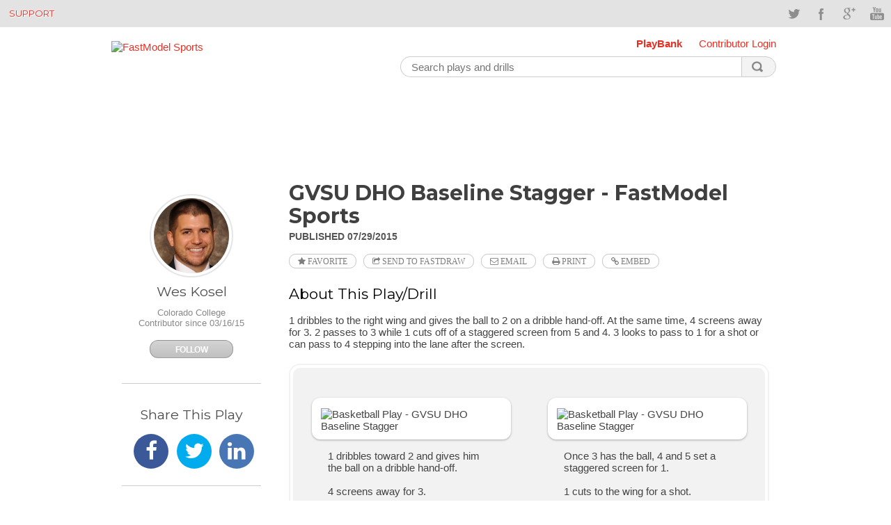

--- FILE ---
content_type: text/html;charset=utf-8
request_url: http://www.fastmodelsports.com/library/basketball/fastdraw/78157/play-GVSU-DHO-Baseline-Stagger
body_size: 23864
content:
<!DOCTYPE html>
<html>
	<head>
    <meta http-equiv="Content-Type" content="text/html; charset=UTF-8">
<meta charset="UTF-8">
<meta name="HandheldFriendly" content="true" />
<meta name="viewport" content="width=1280, user-scalable=yes" />
<meta name="date" content="2013-07-01">
<meta property="og:url" content="http://www.fastmodelsports.com/library/basketball/fastdraw/78157/play-GVSU-DHO-Baseline-Stagger" />
<meta property="fb:app_id" content="209730685784627"/>
<meta name="designer" content="Team FastModel" />
<meta name="alexaVerifyID" content="funUOvZrxu4YACAinAXtv6y4yv8" />
<link rel="shortcut icon" href="/assets/favicon.ico">
	  <script type='text/javascript'>
    var googletag = googletag || {};
    googletag.cmd = googletag.cmd || [];
</script> 

    <title>GVSU DHO Baseline Stagger - FastModel Sports</title>
    <link href='//fonts.googleapis.com/css?family=Montserrat:400,700' rel='stylesheet' type='text/css'>
    <link href='//fonts.googleapis.com/css?family=Droid+Serif:400,700,400italic' rel='stylesheet' type='text/css'>
    <meta name="viewport" content="width=device-width, initial-scale=1.0, user-scalable=yes" />

    <meta name="apple-itunes-app" content="app-id=664362361">

    <link href="/assets/application-cf750439c18a4511f43e64e714edff1d.css" media="all" rel="stylesheet" type="text/css" />
    <script src="/assets/application-ac296d9a18d09788fef23fa999b96ac9.js" type="text/javascript"></script>
    <meta content="authenticity_token" name="csrf-param" />
<meta content="96Da/BplOML1yXTR9mDjbQf8O6p2No8XVbMSbMcAXfw=" name="csrf-token" />

	  	<meta name="description" content="FastModel Library: 1 dribbles to the right wing and gives the ball to 2 on a dribble hand-off. At the same time, 4 screens away for 3. 2 passes to 3 while 1 cuts off of a staggered screen from 5 and 4. 3 looks to pass to 1 for a shot or can pass to 4 stepping into t">
	<meta name="keywords" content="DRIBBLE HANDOFF, STAGGER SCREEN">
	<meta property="og:description" content="FastModel Library: 1 dribbles to the right wing and gives the ball to 2 on a dribble hand-off. At the same time, 4 screens away for 3. 2 passes to 3 while 1 cuts off of a staggered screen from 5 and 4. 3 looks to pass to 1 for a shot or can pass to 4 stepping into t" />
	<meta property="og:title" content="GVSU DHO Baseline Stagger - FastModel Sports">
  <meta property="og:image" content="https://media.fastmodelsports.com/FastTradePreview?pageId=78157&width=400&height=400&start=0&frameCount=1&title=false&label=false"/>
  	<meta name="date" content="2015-07-30">
  	<link href="/library/basketball/fastdraw/78157/play-GVSU-DHO-Baseline-Stagger" rel="canonical" />

	</head>
	<body class="plays-library">
	  	<div id="topbar" class="cf">
       <div class="container">
        <div class="callus"><a href="//www.fastmodelsports.com/coaching-software/help-tips-tricks/" title="Support">Support</a></div>
        <div class="social-icons cf">
            <ul>
                <li class="social-twitter"><a href="http://www.twitter.com/FastModel" target="_blank" data-original-title="Twitter">Twitter</a></li>
                <li class="social-facebook"><a href="https://www.facebook.com/fastmodel" target="_blank" data-original-title="Facebook">Facebook</a></li>
                <li class="social-googleplus"><a href="https://plus.google.com/109102873023920135120" target="_blank" data-original-title="Google">Google+</a></li>
                <li class="social-youtube"><a href="http://www.youtube.com/user/FastModelSports" target="_blank" data-original-title="YouTube">YouTube</a></li>
            </ul>
        </div>
    </div>
</div>

		<div class="app-container">



<!-- BEGIN OPTIONAL TITLE BAR AND MAIN CONTENT AREA -->
<div class="plays-header">
        <span style="padding-left:200px;">&nbsp;</span>
    <div class="header-menu">
        <a style="font-weight:bold;" href="/library/">PlayBank</a>
            <a href="/library/login" data-modal-target="section.account.modal.login">Contributor Login</a>
    </div>

    <div class="logo">
        <a href="//fastmodelsports.com">
            <img style="border: 0px;" src="//media.fastmodelsports.com/assets/logos/fastmodel_logo.png" alt="FastModel Sports">
        </a>
<!--        <span style="float:right">-->
<!--              <a href="" title="PlayBank">Basketball Library</a>-->
<!--              <a href="#" title="RSS Feed" class="rss"><img width="10px" src="/assets/rss.png"/></a>-->
<!--        </span>-->
    </div>

    <div>
        <div class="search">
            <form name="searchForm" id="search_form" method="get" action="/library/basketball/search">
                    <input type="text" id="search_terms" class="text" name="searchString" placeholder="Search plays and drills" value=""/>
                <button id="search_button" class="search"></button>
            </form>
        </div>
        <div style="float: right;"><img alt="Spinner" id="search_spinner" src="/assets/spinner-fd9e530edfb654870fe63fd231a80e9e.gif" style="padding-top: 18px; display: none;" /></div>
    </div>
        <section class="account modal login">
              <h2>Sign In</h2>
  <form action="/library/login" method="post" data-remote>
	    <span class="field-group">
	      <span class="error indicator email"></span>
	      <span class="error message email"></span>
	      <input id="entered_email" class="text" type="text" name="email" placeholder="Email Address" />
	    </span>
	    <span class="field-group">
	      <span class="error indicator password"></span>
	      <span class="error message password"></span>
	      <input class="text" type="password" name="password" placeholder="Password" />
	    </span>
	      <input type="hidden" name="rememberMe" value="true"/>
	    <span class="field-group">
	      <span class="error message general "></span>
	    </span>
	    <span class="forgot">


	      <a id="forgot_password_popup" href="#">Forgot password?</a>
	    </span>
	      <span class="activity-indicator"></span>
	    <input class="submit" type="submit" value="Sign In" />
  </form>
  <div class="alternate">
	    <p>Or sign in with</p>
	    <hr/>
            <a class="facebook" href="/library/auth/facebook"><span></span>Facebook</a><span class="or"> or </span>
			<!-- <a class="twitter" href="#"><span></span>Twitter</a> -->
	    <p>Don't have an account? <a class="signup" href="/library/signup"
	                                 data-modal-target="section.account.modal.signup">Sign up now</a></p>
  </div>

  
<div id="enter_email_dialog" title="Password Reset" style="display:none; padding: 15px; background: none;">
    <p style="font-family: arial, Arial, Helvetica, sans-serif; font-size: 15px; font-weight: normal;">
        Please enter the email address for your account. If we have this on file, we will send an email containing a code that you will enter on the next page.
    </p>

    <form accept-charset="UTF-8" action="/library/send_password_reset_request" id="submit_password_reset" method="post"><div style="margin:0;padding:0;display:inline"><input name="utf8" type="hidden" value="&#x2713;" /><input name="authenticity_token" type="hidden" value="96Da/BplOML1yXTR9mDjbQf8O6p2No8XVbMSbMcAXfw=" /></div>        <div style="float: left; width: 90%;">
            <div class="email_label" style="float: left; width: 75px; margin-top: 5px;"><label for="Email:">Email:</label></div>
            <div class="email_field" style="float: left; width: 125px;"><input id="email_for_reset" name="email_for_reset" size="40" type="text" /></div>
        </div>
        <div style="font-size: 12px; float: left; padding-top:45px;">
            <a href="#" class="reset_popup">Back to Login</a>
        </div>
        <div style="width: 175px; float: right; padding-top:25px;">
            <input name="commit" type="submit" value="Send Email" />
        </div>

</form></div>

<div id="success_dialog" title="Password Reset" style="display:none; padding: 15px;background: none;">
	<p style="font-family: arial, Arial, Helvetica, sans-serif; font-size: 15px; font-weight: normal;">
		An email has been sent to the email address below. Please open it and follow the instructions contained within to reset your password. Once you have reset your password, you can return to the login screen to retrieve your renewal information.
	</p>

	<div style="width: 90%; text-align: center; font-size: 12px;">
		<p id="good_email"></p>
	</div>
</div>


        </section>
</div>




<div class="single-play">
  <!-- PlayBank Homepage Leaderboard - 970x90 -->
<div id='div-gpt-ad-1458318214166-0' style='height:90px; width:970px;'>
  <script type='text/javascript'>
    googletag.cmd.push(function() { googletag.display('div-gpt-ad-1458318214166-0'); });
  </script>
</div>
</div>
<div class="single-play">
  <section class="play">
    <h1> GVSU DHO Baseline Stagger - FastModel Sports</h1>
    <span class="details">
      <span class="date">Published 07/29/2015</span>
      <span class="author">by Wes Kosel</span>
    </span>
    <a href="javascript:void(&#x27;toggle-favorite&#x27;);" class="favorite fa fa-star action-button--with-text" data-identifier="78157" data-login-required="true" data-request-path="/library/basketball/favorites" data-token="96Da/BplOML1yXTR9mDjbQf8O6p2No8XVbMSbMcAXfw="> Favorite</a>
    <a href="javascript:void(&#x27;fast-trade&#x27;);" class="fast-trade action-button--with-text fa fa-share-square-o" data-identifier="78157" data-request-path="/library/basketball/send_to_fastdraw/78157" data-title="&#x27;GVSU DHO Baseline Stagger&#x27;" data-token="96Da/BplOML1yXTR9mDjbQf8O6p2No8XVbMSbMcAXfw=" id="fast-trade-link"> Send to FastDraw</a>
    <a href="javascript:void(&#x27;fast-trade&#x27;);" class="fast-trade action-button--with-text fast-trade--email fa fa-envelope-o" data-identifier="78157" data-request-path="/library/basketball/send_to_fastdraw/78157" data-title="&#x27;GVSU DHO Baseline Stagger&#x27;" data-token="96Da/BplOML1yXTR9mDjbQf8O6p2No8XVbMSbMcAXfw=" id="fast-trade-email-link"> Email</a>
    <a class="fa fa-print action-button--with-text print"
      href="https://media-pdf.fastmodelsports.com/FastTradePDF?pageId=78157"
      data-window-target="section.modal.iframe"> Print</a>
    <a class="embed fa fa-link action-button--with-text"
      href="https://content.fastmodelsports.com/embedImageDialog.jsp?pageId=78157"
      data-modal-iframe="section.modal.iframe"> Embed</a>

    <div class="override-gray-background">
        <h2>About This Play/Drill</h2>
        <p>
	1 dribbles to the right wing and gives the ball to 2 on a dribble hand-off. At the same time, 4 screens away for 3. 2 passes to 3 while 1 cuts off of a staggered screen from 5 and 4. 3 looks to pass to 1 for a shot or can pass to 4 stepping into the lane after the screen.&nbsp;</p>

    </div>

    <div class="visual"><div>
	      <ul class="frames">
		          <li><img class="play_img" src="https://media.fastmodelsports.com/FastTradePreview?pageId=78157&amp;width=512&amp;start=0&amp;frameCount=1&amp;title=false&amp;label=false" style="height: auto;" alt='Basketball Play - GVSU DHO Baseline Stagger'></li>
		          <li><img class="play_img" src="https://media.fastmodelsports.com/FastTradePreview?pageId=78157&amp;width=512&amp;start=1&amp;frameCount=1&amp;title=false&amp;label=false" style="height: auto;" alt='Basketball Play - GVSU DHO Baseline Stagger'></li>
	      </ul>

         <div class="play description" style="margin: 0 25px 0 25px;">
          <ul>
	<li>
		<p style="margin-right: 0in; margin-top: 0in; margin-left: 0in; margin-bottom: 0in">
			1 dribbles toward 2 and gives him the ball on a dribble hand-off.</p>
		<p style="margin-right: 0in; margin-top: 0in; margin-left: 0in; margin-bottom: 0in">
			&nbsp;</p>
		<p style="margin-right: 0in; margin-top: 0in; margin-left: 0in; margin-bottom: 0in">
			4 screens away for 3.</p>
		<p style="margin-right: 0in; margin-top: 0in; margin-left: 0in; margin-bottom: 0in">
			&nbsp;</p>
		<p style="margin-right: 0in; margin-top: 0in; margin-left: 0in; margin-bottom: 0in">
			3 cuts to the ball and gets the pass from 2.</p>
	</li>
	<li>
		<p style="margin-right: 0in; margin-top: 0in; margin-left: 0in; margin-bottom: 0in">
			Once 3 has the ball, 4 and 5 set a staggered screen for 1.</p>
		<p style="margin-right: 0in; margin-top: 0in; margin-left: 0in; margin-bottom: 0in">
			&nbsp;</p>
		<p style="margin-right: 0in; margin-top: 0in; margin-left: 0in; margin-bottom: 0in">
			1 cuts to the wing for a shot.</p>
	</li>
</ul>

         </div>

    </div></div>

    <ul class="tags">
        <li>
          <a class="tag action-button--with-text"
            href="/library/basketball/search?searchString=DRIBBLE+HANDOFF">
            DRIBBLE HANDOFF
          </a>
        </li>
        <li>
          <a class="tag action-button--with-text"
            href="/library/basketball/search?searchString=STAGGER+SCREEN">
            STAGGER SCREEN
          </a>
        </li>
    </ul>

  </section>
  <section class="social">
    <section class="contributor">
      <h1>Contributed By</h1>
      <a href="/library/contributors/46fe24dec3f8caeb12953bc4c219fbe4/Wes-Kosel-Colorado-College" class="">
        <span class="photo">
          <img src="https://download.fastmodeltechnologies.com/contributors/WesKosel.jpg" alt="Photo of Wes Kosel" />
        </span>
        <h2>Wes Kosel</h2>
        <span class="organization">Colorado College</span>
	        	<span class="since">Contributor since 03/16/15</span>
			<a href="javascript:void(&#x27;toggle-follow&#x27;);" class="follow" data-login-required="true" data-subscribe-path="/library/channel_subscription/46fe24dec3f8caeb12953bc4c219fbe4" data-token="96Da/BplOML1yXTR9mDjbQf8O6p2No8XVbMSbMcAXfw=" following_name="Wes Kosel">Follow</a>
</a>    </section>
    <section class="share">
      <h1>Share This Play</h1>
      <a href="https://facebook.com/sharer.php?u=http://www.fastmodelsports.com/library/basketball/fastdraw/78157/play-GVSU-DHO-Baseline-Stagger" class="fast-trade--facebook fa fa-facebook bg-facebook-blue" target="_blank"></a>
      <a href="https://twitter.com/intent/tweet?url=http://www.fastmodelsports.com/library/basketball/fastdraw/78157/play-GVSU-DHO-Baseline-Stagger&amp;text=GVSU DHO Baseline Stagger" class="fast-trade--twitter fa fa-twitter bg-twitter-blue" target="_blank"></a>
      <a href="https://www.linkedin.com/shareArticle?mini=true&amp;url=http://www.fastmodelsports.com/library/basketball/fastdraw/78157/play-GVSU-DHO-Baseline-Stagger&amp;title=GVSU DHO Baseline Stagger&amp;source=FastModel%20Sports" class="fast-trade--linkedin fa fa-linkedin bg-linkedin-blue" target="_blank"></a>
    </section>
    <section class="join">
  <a href="#" data-modal-target="section.account.modal.signup">
    <h2>Join Now</h2>
    <div class="circle-divider"><div class="down-indicator"></div></div>
    <p>Sign up now to save and share your favorite plays, follow coach contributors, and receive exclusive content and offers via email.</p>
    <span>Sign Up</span>
  </a>
</section>
<section class="account modal signup">
  <h2>Join Now</h2>
<p>Sign up now to save and share your favorite plays, follow coach contributors, and receive exclusive content and offers via email.</p>
<form action="/library/signup" data-remote>
  <span class="field-group doubled">
     <span>
       <span class="error indicator first-name"></span>
       <span class="error indicator last-name"></span>
     </span>
     <span>
       <span class="error message first-name"></span>
       <span class="error message last-name"></span>
     </span>
     <span class="field-group">
       <input class="text name" type="text" name="first_name" placeholder="First Name" />
       <input class="text name" type="text" name="last_name" placeholder="Last Name" />
     </span>
  </span>
  <span class="field-group">
    <span class="error indicator email"></span>
    <span class="error message email"></span>
    <input class="text" type="text" name="email" placeholder="Email Address" />
  </span>
  <span class="field-group">
    <span class="error indicator password"></span>
    <span class="error message password"></span>
    <input class="text" type="password" name="password" placeholder="Password" />
  </span>
  <span class="field-group">
    <label>
      <input type="checkbox" name="subscribe_to_list" checked></input>
      I agree to receive exclusive content and offers via email.
    </label>
  </span>
  <span class="field-group">
    <span class="error message general"></span>
  </span>
  <span class="activity-indicator"></span>
  <input class="submit" id="signup_btn" type="submit" value="Sign Up Now" />
</form>
<div class="alternate">
  <p>Or sign up with</p>
  <hr/>
  <a class="facebook" id="signup_btn" href="/library/auth/facebook"><span></span>Facebook</a><span class="or"> or </span>
  <!-- <a class="twitter" href="#"><span></span>Twitter</a> -->
  <p>Already have an account? <a class="login" href="/library/login" 
        data-modal-target="section.account.modal.login" >Sign in now</a></p>
</div>
<section class="account modal signup-complete"  >
  <h2>Thank you!</h2>
  <p>You have successfully signed up for the FastModel Sports Library.</p>
  <hr/>
  <button>Continue to Library</button>
</section>

</section>

    <section class="share">
      <!-- /103702058/PBSR1-200x200 -->
<div id='div-gpt-ad-1458318214166-1' style='height:200px; width:200px;'>
  <script type='text/javascript'>
    googletag.cmd.push(function() { googletag.display('div-gpt-ad-1458318214166-1'); });
  </script>
</div>
    </section>
  </section>
</div>
<section class="modal iframe">
</section>

<script type="text/javascript">
$(function () {
  var sizeVideoAd = function () {
    $('#fastdraw-ad-video').attr('height', $('#fastdraw-ad-video').outerWidth() * (1/1.78));
  };

  $(window).resize(sizeVideoAd);
  sizeVideoAd();
});
</script>

</div>
            <section class="fasttrade modal form">

	<h2>Send a FastTrade</h2>
	<p>
		Send <span id="play_title"></span> to your FastDraw library or email to a friend.
	</p>

	<form id="fasttrade" action="#">
	  <span class="field-group">
	    <span class="error indicator email"></span>
	    <span class="error message email"></span>
		<input class='text' type='text' name='email' placeholder='Email Address' />
	  <span class="field-group">
	    <span class="error message general"></span>
	  </span>
	  <span class="activity-indicator"></span>
	  <input class="submit" id="submit_fasttrade" type="submit" value="Submit" />
	</form>
</section>
            <section id="fasttrade-email-modal" class="fasttrade fasttrade-email modal">
  <h2>Email This Play</h2>
  <p>
    Email <span id="play_title"></span> to a friend.
  </p>

  <form id="fasttrade-email" action="#">
    <span class="field-group">
      <span class="error indicator email"></span>
      <span class="error message email"></span>
      <input class='text' type='text' name='email' placeholder='Email Address' />
      <span class="field-group">
      <span class="error message general"></span>
    </span>
    <span class="activity-indicator"></span>
    <input class="submit" id="fasttrade-email-submit" type="submit" value="Submit"/>
  </form>
</section>
            <section id="fasttrade-success-modal" class="fasttrade modal complete" >
  <h2 class="fasttrade--h2">Your FastTrade was sent successfully!</h2>
  <hr/>
  <button>Close</button>
</section>
            <footer class="container cf">
  <nav class="foot-nav">
		<ul>
		  

		    
		    <li class="folder-collection folder"><a href="/about-us/">About Us</a></li>
		    

		    

		  

		    
		    <li class="page-collection"><a href="/contact/">Contact</a></li>
		    

		    

		  

		    
		    <li class="page-collection"><a href="/careers/">Careers</a></li>
		    

		    

		  

		    
		    <li class="page-collection"><a href="/privacy-policy/">Privacy Policy</a></li>
		    

		    

		  

		    
		    <li class="page-collection"><a href="/terms-of-use/">Terms of Use</a></li>
		    

		    

		  
		</ul>
	</nav>

  &copy; 2026 FastModel Sports. v<span>1.0</span> All rights reserved

  	<script type="text/javascript" src="http://w.sharethis.com/button/buttons.js"></script>
	<script type="text/javascript" src="//connect.facebook.net/en_US/all.js" data-facebook-app-id="209730685784627"></script>

  <script type="text/javascript">
  	jQuery(document).ready(function(){
  		jQuery('.embed').click(function() {
  			jQuery('.iframe').css({"height": "80%", "width": "75%"});
  		});
  	});
  </script>
    <script type="text/javascript">
        $(document).ready(function () {
            $('#search_button').click(function () {
                $('#search_spinner').show();
            });
        });
    </script>
    <script src="//ajax.googleapis.com/ajax/libs/jqueryui/1.10.2/jquery-ui.min.js"></script>
    <link rel="stylesheet" href="//ajax.googleapis.com/ajax/libs/jqueryui/1.10.2/themes/smoothness/jquery-ui.css" />

    <script type="text/javascript" charset="utf-8">
        $(document).ready(function(){
            $('#forgot_password_popup').click(function() {
				var email_if_entered = $('#entered_email').val();
				$('#email_for_reset').val(email_if_entered);
                $("#enter_email_dialog").dialog({
                    height: 275,
                    width: 500,
                    modal: true
                })
                $("#enter_email_dialog").parent().css("z-index", "99999");
            });


			$('.reset_popup').click(function() {
	            $('#enter_email_dialog').dialog('close');
            });

	        $('#submit_password_reset').submit(function(e) {
	             e.preventDefault();
	             var email = jQuery("#email_for_reset").val();
	             if (email.length > 0) {

	               $.ajax({
	                  data: 'email=' + email,
	                  dataType: 'json',
	                  headers: {'X-CSRF-Token': '96Da/BplOML1yXTR9mDjbQf8O6p2No8XVbMSbMcAXfw='},
	                  type: 'post',
	                  url: '/library/send_password_reset_request',
	                  success: function(result) {
	                     jQuery('#good_email').html(email);
	                     jQuery('#success_dialog').dialog({
	                         height: 275,
	                         width: 500,
	                         modal: true
	                     });
	                     $('#enter_email_dialog').dialog('close');
		                 $("#success_dialog").parent().css("z-index", "99999");
	                  },
	                  error: function (xhr, message, thrownError){
	                     alert('There is a problem with the email. Please try again.');
	                  }
	               });
	             } else {
	               alert('Problem: you must enter an email. Please try again.')
	             }
	         })
        });
    </script>
	<script type="text/javascript">
    $(document).ready(function(){
      // Special logic to deal with the 1 frame scenario.
      if ($('.play_img').length == 1) {
        $('.visual').addClass('one_frame');
      }
    });
 	</script>

</footer>

            <!-- Google Tag Manager -->
<noscript><iframe src="//www.googletagmanager.com/ns.html?id=GTM-TRNCF7"
height="0" width="0" style="display:none;visibility:hidden"></iframe></noscript>
<script>(function(w,d,s,l,i){w[l]=w[l]||[];w[l].push({'gtm.start':
new Date().getTime(),event:'gtm.js'});var f=d.getElementsByTagName(s)[0],
j=d.createElement(s),dl=l!='dataLayer'?'&l='+l:'';j.async=true;j.src=
'//www.googletagmanager.com/gtm.js?id='+i+dl;f.parentNode.insertBefore(j,f);
})(window,document,'script','dataLayer','GTM-TRNCF7');</script>
<!-- End Google Tag Manager -->

            <!-- %= render :partial => "shared/referral_candy" % -->
	</body>
</html>
